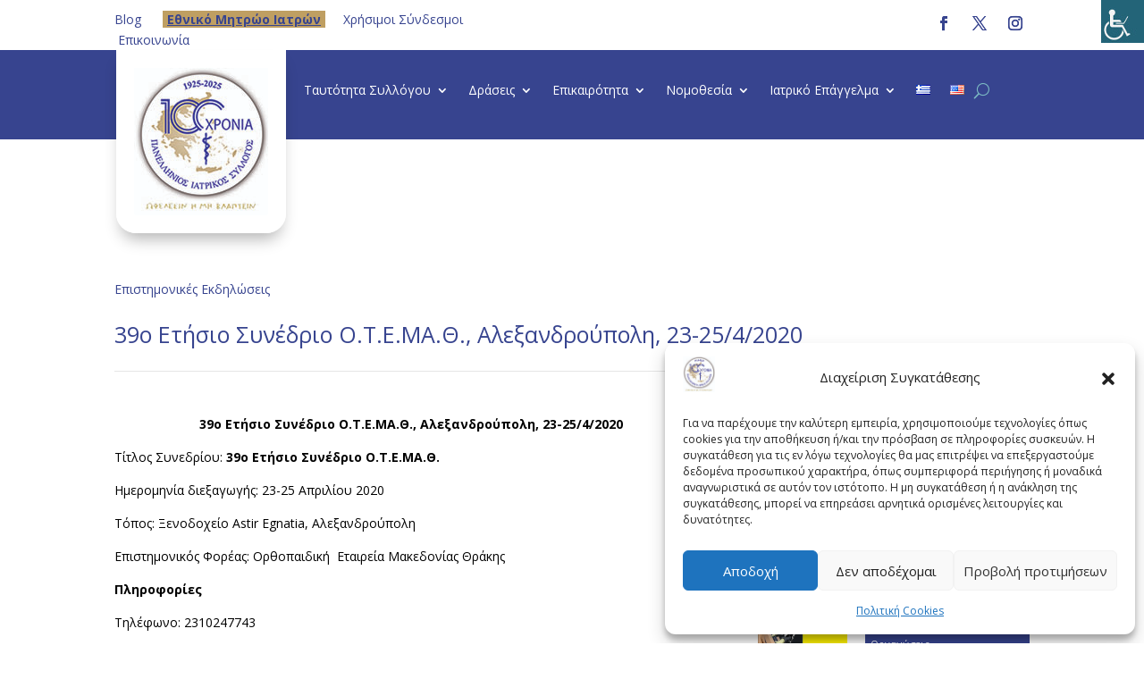

--- FILE ---
content_type: text/html; charset=utf-8
request_url: https://www.google.com/recaptcha/api2/anchor?ar=1&k=6Leub7cqAAAAAI9P7mYMP8Gz4eiBrZYQ3djSCtmN&co=aHR0cHM6Ly9waXMuZ3I6NDQz&hl=el&v=PoyoqOPhxBO7pBk68S4YbpHZ&size=invisible&anchor-ms=20000&execute-ms=30000&cb=7g1m68s5uom4
body_size: 48870
content:
<!DOCTYPE HTML><html dir="ltr" lang="el"><head><meta http-equiv="Content-Type" content="text/html; charset=UTF-8">
<meta http-equiv="X-UA-Compatible" content="IE=edge">
<title>reCAPTCHA</title>
<style type="text/css">
/* cyrillic-ext */
@font-face {
  font-family: 'Roboto';
  font-style: normal;
  font-weight: 400;
  font-stretch: 100%;
  src: url(//fonts.gstatic.com/s/roboto/v48/KFO7CnqEu92Fr1ME7kSn66aGLdTylUAMa3GUBHMdazTgWw.woff2) format('woff2');
  unicode-range: U+0460-052F, U+1C80-1C8A, U+20B4, U+2DE0-2DFF, U+A640-A69F, U+FE2E-FE2F;
}
/* cyrillic */
@font-face {
  font-family: 'Roboto';
  font-style: normal;
  font-weight: 400;
  font-stretch: 100%;
  src: url(//fonts.gstatic.com/s/roboto/v48/KFO7CnqEu92Fr1ME7kSn66aGLdTylUAMa3iUBHMdazTgWw.woff2) format('woff2');
  unicode-range: U+0301, U+0400-045F, U+0490-0491, U+04B0-04B1, U+2116;
}
/* greek-ext */
@font-face {
  font-family: 'Roboto';
  font-style: normal;
  font-weight: 400;
  font-stretch: 100%;
  src: url(//fonts.gstatic.com/s/roboto/v48/KFO7CnqEu92Fr1ME7kSn66aGLdTylUAMa3CUBHMdazTgWw.woff2) format('woff2');
  unicode-range: U+1F00-1FFF;
}
/* greek */
@font-face {
  font-family: 'Roboto';
  font-style: normal;
  font-weight: 400;
  font-stretch: 100%;
  src: url(//fonts.gstatic.com/s/roboto/v48/KFO7CnqEu92Fr1ME7kSn66aGLdTylUAMa3-UBHMdazTgWw.woff2) format('woff2');
  unicode-range: U+0370-0377, U+037A-037F, U+0384-038A, U+038C, U+038E-03A1, U+03A3-03FF;
}
/* math */
@font-face {
  font-family: 'Roboto';
  font-style: normal;
  font-weight: 400;
  font-stretch: 100%;
  src: url(//fonts.gstatic.com/s/roboto/v48/KFO7CnqEu92Fr1ME7kSn66aGLdTylUAMawCUBHMdazTgWw.woff2) format('woff2');
  unicode-range: U+0302-0303, U+0305, U+0307-0308, U+0310, U+0312, U+0315, U+031A, U+0326-0327, U+032C, U+032F-0330, U+0332-0333, U+0338, U+033A, U+0346, U+034D, U+0391-03A1, U+03A3-03A9, U+03B1-03C9, U+03D1, U+03D5-03D6, U+03F0-03F1, U+03F4-03F5, U+2016-2017, U+2034-2038, U+203C, U+2040, U+2043, U+2047, U+2050, U+2057, U+205F, U+2070-2071, U+2074-208E, U+2090-209C, U+20D0-20DC, U+20E1, U+20E5-20EF, U+2100-2112, U+2114-2115, U+2117-2121, U+2123-214F, U+2190, U+2192, U+2194-21AE, U+21B0-21E5, U+21F1-21F2, U+21F4-2211, U+2213-2214, U+2216-22FF, U+2308-230B, U+2310, U+2319, U+231C-2321, U+2336-237A, U+237C, U+2395, U+239B-23B7, U+23D0, U+23DC-23E1, U+2474-2475, U+25AF, U+25B3, U+25B7, U+25BD, U+25C1, U+25CA, U+25CC, U+25FB, U+266D-266F, U+27C0-27FF, U+2900-2AFF, U+2B0E-2B11, U+2B30-2B4C, U+2BFE, U+3030, U+FF5B, U+FF5D, U+1D400-1D7FF, U+1EE00-1EEFF;
}
/* symbols */
@font-face {
  font-family: 'Roboto';
  font-style: normal;
  font-weight: 400;
  font-stretch: 100%;
  src: url(//fonts.gstatic.com/s/roboto/v48/KFO7CnqEu92Fr1ME7kSn66aGLdTylUAMaxKUBHMdazTgWw.woff2) format('woff2');
  unicode-range: U+0001-000C, U+000E-001F, U+007F-009F, U+20DD-20E0, U+20E2-20E4, U+2150-218F, U+2190, U+2192, U+2194-2199, U+21AF, U+21E6-21F0, U+21F3, U+2218-2219, U+2299, U+22C4-22C6, U+2300-243F, U+2440-244A, U+2460-24FF, U+25A0-27BF, U+2800-28FF, U+2921-2922, U+2981, U+29BF, U+29EB, U+2B00-2BFF, U+4DC0-4DFF, U+FFF9-FFFB, U+10140-1018E, U+10190-1019C, U+101A0, U+101D0-101FD, U+102E0-102FB, U+10E60-10E7E, U+1D2C0-1D2D3, U+1D2E0-1D37F, U+1F000-1F0FF, U+1F100-1F1AD, U+1F1E6-1F1FF, U+1F30D-1F30F, U+1F315, U+1F31C, U+1F31E, U+1F320-1F32C, U+1F336, U+1F378, U+1F37D, U+1F382, U+1F393-1F39F, U+1F3A7-1F3A8, U+1F3AC-1F3AF, U+1F3C2, U+1F3C4-1F3C6, U+1F3CA-1F3CE, U+1F3D4-1F3E0, U+1F3ED, U+1F3F1-1F3F3, U+1F3F5-1F3F7, U+1F408, U+1F415, U+1F41F, U+1F426, U+1F43F, U+1F441-1F442, U+1F444, U+1F446-1F449, U+1F44C-1F44E, U+1F453, U+1F46A, U+1F47D, U+1F4A3, U+1F4B0, U+1F4B3, U+1F4B9, U+1F4BB, U+1F4BF, U+1F4C8-1F4CB, U+1F4D6, U+1F4DA, U+1F4DF, U+1F4E3-1F4E6, U+1F4EA-1F4ED, U+1F4F7, U+1F4F9-1F4FB, U+1F4FD-1F4FE, U+1F503, U+1F507-1F50B, U+1F50D, U+1F512-1F513, U+1F53E-1F54A, U+1F54F-1F5FA, U+1F610, U+1F650-1F67F, U+1F687, U+1F68D, U+1F691, U+1F694, U+1F698, U+1F6AD, U+1F6B2, U+1F6B9-1F6BA, U+1F6BC, U+1F6C6-1F6CF, U+1F6D3-1F6D7, U+1F6E0-1F6EA, U+1F6F0-1F6F3, U+1F6F7-1F6FC, U+1F700-1F7FF, U+1F800-1F80B, U+1F810-1F847, U+1F850-1F859, U+1F860-1F887, U+1F890-1F8AD, U+1F8B0-1F8BB, U+1F8C0-1F8C1, U+1F900-1F90B, U+1F93B, U+1F946, U+1F984, U+1F996, U+1F9E9, U+1FA00-1FA6F, U+1FA70-1FA7C, U+1FA80-1FA89, U+1FA8F-1FAC6, U+1FACE-1FADC, U+1FADF-1FAE9, U+1FAF0-1FAF8, U+1FB00-1FBFF;
}
/* vietnamese */
@font-face {
  font-family: 'Roboto';
  font-style: normal;
  font-weight: 400;
  font-stretch: 100%;
  src: url(//fonts.gstatic.com/s/roboto/v48/KFO7CnqEu92Fr1ME7kSn66aGLdTylUAMa3OUBHMdazTgWw.woff2) format('woff2');
  unicode-range: U+0102-0103, U+0110-0111, U+0128-0129, U+0168-0169, U+01A0-01A1, U+01AF-01B0, U+0300-0301, U+0303-0304, U+0308-0309, U+0323, U+0329, U+1EA0-1EF9, U+20AB;
}
/* latin-ext */
@font-face {
  font-family: 'Roboto';
  font-style: normal;
  font-weight: 400;
  font-stretch: 100%;
  src: url(//fonts.gstatic.com/s/roboto/v48/KFO7CnqEu92Fr1ME7kSn66aGLdTylUAMa3KUBHMdazTgWw.woff2) format('woff2');
  unicode-range: U+0100-02BA, U+02BD-02C5, U+02C7-02CC, U+02CE-02D7, U+02DD-02FF, U+0304, U+0308, U+0329, U+1D00-1DBF, U+1E00-1E9F, U+1EF2-1EFF, U+2020, U+20A0-20AB, U+20AD-20C0, U+2113, U+2C60-2C7F, U+A720-A7FF;
}
/* latin */
@font-face {
  font-family: 'Roboto';
  font-style: normal;
  font-weight: 400;
  font-stretch: 100%;
  src: url(//fonts.gstatic.com/s/roboto/v48/KFO7CnqEu92Fr1ME7kSn66aGLdTylUAMa3yUBHMdazQ.woff2) format('woff2');
  unicode-range: U+0000-00FF, U+0131, U+0152-0153, U+02BB-02BC, U+02C6, U+02DA, U+02DC, U+0304, U+0308, U+0329, U+2000-206F, U+20AC, U+2122, U+2191, U+2193, U+2212, U+2215, U+FEFF, U+FFFD;
}
/* cyrillic-ext */
@font-face {
  font-family: 'Roboto';
  font-style: normal;
  font-weight: 500;
  font-stretch: 100%;
  src: url(//fonts.gstatic.com/s/roboto/v48/KFO7CnqEu92Fr1ME7kSn66aGLdTylUAMa3GUBHMdazTgWw.woff2) format('woff2');
  unicode-range: U+0460-052F, U+1C80-1C8A, U+20B4, U+2DE0-2DFF, U+A640-A69F, U+FE2E-FE2F;
}
/* cyrillic */
@font-face {
  font-family: 'Roboto';
  font-style: normal;
  font-weight: 500;
  font-stretch: 100%;
  src: url(//fonts.gstatic.com/s/roboto/v48/KFO7CnqEu92Fr1ME7kSn66aGLdTylUAMa3iUBHMdazTgWw.woff2) format('woff2');
  unicode-range: U+0301, U+0400-045F, U+0490-0491, U+04B0-04B1, U+2116;
}
/* greek-ext */
@font-face {
  font-family: 'Roboto';
  font-style: normal;
  font-weight: 500;
  font-stretch: 100%;
  src: url(//fonts.gstatic.com/s/roboto/v48/KFO7CnqEu92Fr1ME7kSn66aGLdTylUAMa3CUBHMdazTgWw.woff2) format('woff2');
  unicode-range: U+1F00-1FFF;
}
/* greek */
@font-face {
  font-family: 'Roboto';
  font-style: normal;
  font-weight: 500;
  font-stretch: 100%;
  src: url(//fonts.gstatic.com/s/roboto/v48/KFO7CnqEu92Fr1ME7kSn66aGLdTylUAMa3-UBHMdazTgWw.woff2) format('woff2');
  unicode-range: U+0370-0377, U+037A-037F, U+0384-038A, U+038C, U+038E-03A1, U+03A3-03FF;
}
/* math */
@font-face {
  font-family: 'Roboto';
  font-style: normal;
  font-weight: 500;
  font-stretch: 100%;
  src: url(//fonts.gstatic.com/s/roboto/v48/KFO7CnqEu92Fr1ME7kSn66aGLdTylUAMawCUBHMdazTgWw.woff2) format('woff2');
  unicode-range: U+0302-0303, U+0305, U+0307-0308, U+0310, U+0312, U+0315, U+031A, U+0326-0327, U+032C, U+032F-0330, U+0332-0333, U+0338, U+033A, U+0346, U+034D, U+0391-03A1, U+03A3-03A9, U+03B1-03C9, U+03D1, U+03D5-03D6, U+03F0-03F1, U+03F4-03F5, U+2016-2017, U+2034-2038, U+203C, U+2040, U+2043, U+2047, U+2050, U+2057, U+205F, U+2070-2071, U+2074-208E, U+2090-209C, U+20D0-20DC, U+20E1, U+20E5-20EF, U+2100-2112, U+2114-2115, U+2117-2121, U+2123-214F, U+2190, U+2192, U+2194-21AE, U+21B0-21E5, U+21F1-21F2, U+21F4-2211, U+2213-2214, U+2216-22FF, U+2308-230B, U+2310, U+2319, U+231C-2321, U+2336-237A, U+237C, U+2395, U+239B-23B7, U+23D0, U+23DC-23E1, U+2474-2475, U+25AF, U+25B3, U+25B7, U+25BD, U+25C1, U+25CA, U+25CC, U+25FB, U+266D-266F, U+27C0-27FF, U+2900-2AFF, U+2B0E-2B11, U+2B30-2B4C, U+2BFE, U+3030, U+FF5B, U+FF5D, U+1D400-1D7FF, U+1EE00-1EEFF;
}
/* symbols */
@font-face {
  font-family: 'Roboto';
  font-style: normal;
  font-weight: 500;
  font-stretch: 100%;
  src: url(//fonts.gstatic.com/s/roboto/v48/KFO7CnqEu92Fr1ME7kSn66aGLdTylUAMaxKUBHMdazTgWw.woff2) format('woff2');
  unicode-range: U+0001-000C, U+000E-001F, U+007F-009F, U+20DD-20E0, U+20E2-20E4, U+2150-218F, U+2190, U+2192, U+2194-2199, U+21AF, U+21E6-21F0, U+21F3, U+2218-2219, U+2299, U+22C4-22C6, U+2300-243F, U+2440-244A, U+2460-24FF, U+25A0-27BF, U+2800-28FF, U+2921-2922, U+2981, U+29BF, U+29EB, U+2B00-2BFF, U+4DC0-4DFF, U+FFF9-FFFB, U+10140-1018E, U+10190-1019C, U+101A0, U+101D0-101FD, U+102E0-102FB, U+10E60-10E7E, U+1D2C0-1D2D3, U+1D2E0-1D37F, U+1F000-1F0FF, U+1F100-1F1AD, U+1F1E6-1F1FF, U+1F30D-1F30F, U+1F315, U+1F31C, U+1F31E, U+1F320-1F32C, U+1F336, U+1F378, U+1F37D, U+1F382, U+1F393-1F39F, U+1F3A7-1F3A8, U+1F3AC-1F3AF, U+1F3C2, U+1F3C4-1F3C6, U+1F3CA-1F3CE, U+1F3D4-1F3E0, U+1F3ED, U+1F3F1-1F3F3, U+1F3F5-1F3F7, U+1F408, U+1F415, U+1F41F, U+1F426, U+1F43F, U+1F441-1F442, U+1F444, U+1F446-1F449, U+1F44C-1F44E, U+1F453, U+1F46A, U+1F47D, U+1F4A3, U+1F4B0, U+1F4B3, U+1F4B9, U+1F4BB, U+1F4BF, U+1F4C8-1F4CB, U+1F4D6, U+1F4DA, U+1F4DF, U+1F4E3-1F4E6, U+1F4EA-1F4ED, U+1F4F7, U+1F4F9-1F4FB, U+1F4FD-1F4FE, U+1F503, U+1F507-1F50B, U+1F50D, U+1F512-1F513, U+1F53E-1F54A, U+1F54F-1F5FA, U+1F610, U+1F650-1F67F, U+1F687, U+1F68D, U+1F691, U+1F694, U+1F698, U+1F6AD, U+1F6B2, U+1F6B9-1F6BA, U+1F6BC, U+1F6C6-1F6CF, U+1F6D3-1F6D7, U+1F6E0-1F6EA, U+1F6F0-1F6F3, U+1F6F7-1F6FC, U+1F700-1F7FF, U+1F800-1F80B, U+1F810-1F847, U+1F850-1F859, U+1F860-1F887, U+1F890-1F8AD, U+1F8B0-1F8BB, U+1F8C0-1F8C1, U+1F900-1F90B, U+1F93B, U+1F946, U+1F984, U+1F996, U+1F9E9, U+1FA00-1FA6F, U+1FA70-1FA7C, U+1FA80-1FA89, U+1FA8F-1FAC6, U+1FACE-1FADC, U+1FADF-1FAE9, U+1FAF0-1FAF8, U+1FB00-1FBFF;
}
/* vietnamese */
@font-face {
  font-family: 'Roboto';
  font-style: normal;
  font-weight: 500;
  font-stretch: 100%;
  src: url(//fonts.gstatic.com/s/roboto/v48/KFO7CnqEu92Fr1ME7kSn66aGLdTylUAMa3OUBHMdazTgWw.woff2) format('woff2');
  unicode-range: U+0102-0103, U+0110-0111, U+0128-0129, U+0168-0169, U+01A0-01A1, U+01AF-01B0, U+0300-0301, U+0303-0304, U+0308-0309, U+0323, U+0329, U+1EA0-1EF9, U+20AB;
}
/* latin-ext */
@font-face {
  font-family: 'Roboto';
  font-style: normal;
  font-weight: 500;
  font-stretch: 100%;
  src: url(//fonts.gstatic.com/s/roboto/v48/KFO7CnqEu92Fr1ME7kSn66aGLdTylUAMa3KUBHMdazTgWw.woff2) format('woff2');
  unicode-range: U+0100-02BA, U+02BD-02C5, U+02C7-02CC, U+02CE-02D7, U+02DD-02FF, U+0304, U+0308, U+0329, U+1D00-1DBF, U+1E00-1E9F, U+1EF2-1EFF, U+2020, U+20A0-20AB, U+20AD-20C0, U+2113, U+2C60-2C7F, U+A720-A7FF;
}
/* latin */
@font-face {
  font-family: 'Roboto';
  font-style: normal;
  font-weight: 500;
  font-stretch: 100%;
  src: url(//fonts.gstatic.com/s/roboto/v48/KFO7CnqEu92Fr1ME7kSn66aGLdTylUAMa3yUBHMdazQ.woff2) format('woff2');
  unicode-range: U+0000-00FF, U+0131, U+0152-0153, U+02BB-02BC, U+02C6, U+02DA, U+02DC, U+0304, U+0308, U+0329, U+2000-206F, U+20AC, U+2122, U+2191, U+2193, U+2212, U+2215, U+FEFF, U+FFFD;
}
/* cyrillic-ext */
@font-face {
  font-family: 'Roboto';
  font-style: normal;
  font-weight: 900;
  font-stretch: 100%;
  src: url(//fonts.gstatic.com/s/roboto/v48/KFO7CnqEu92Fr1ME7kSn66aGLdTylUAMa3GUBHMdazTgWw.woff2) format('woff2');
  unicode-range: U+0460-052F, U+1C80-1C8A, U+20B4, U+2DE0-2DFF, U+A640-A69F, U+FE2E-FE2F;
}
/* cyrillic */
@font-face {
  font-family: 'Roboto';
  font-style: normal;
  font-weight: 900;
  font-stretch: 100%;
  src: url(//fonts.gstatic.com/s/roboto/v48/KFO7CnqEu92Fr1ME7kSn66aGLdTylUAMa3iUBHMdazTgWw.woff2) format('woff2');
  unicode-range: U+0301, U+0400-045F, U+0490-0491, U+04B0-04B1, U+2116;
}
/* greek-ext */
@font-face {
  font-family: 'Roboto';
  font-style: normal;
  font-weight: 900;
  font-stretch: 100%;
  src: url(//fonts.gstatic.com/s/roboto/v48/KFO7CnqEu92Fr1ME7kSn66aGLdTylUAMa3CUBHMdazTgWw.woff2) format('woff2');
  unicode-range: U+1F00-1FFF;
}
/* greek */
@font-face {
  font-family: 'Roboto';
  font-style: normal;
  font-weight: 900;
  font-stretch: 100%;
  src: url(//fonts.gstatic.com/s/roboto/v48/KFO7CnqEu92Fr1ME7kSn66aGLdTylUAMa3-UBHMdazTgWw.woff2) format('woff2');
  unicode-range: U+0370-0377, U+037A-037F, U+0384-038A, U+038C, U+038E-03A1, U+03A3-03FF;
}
/* math */
@font-face {
  font-family: 'Roboto';
  font-style: normal;
  font-weight: 900;
  font-stretch: 100%;
  src: url(//fonts.gstatic.com/s/roboto/v48/KFO7CnqEu92Fr1ME7kSn66aGLdTylUAMawCUBHMdazTgWw.woff2) format('woff2');
  unicode-range: U+0302-0303, U+0305, U+0307-0308, U+0310, U+0312, U+0315, U+031A, U+0326-0327, U+032C, U+032F-0330, U+0332-0333, U+0338, U+033A, U+0346, U+034D, U+0391-03A1, U+03A3-03A9, U+03B1-03C9, U+03D1, U+03D5-03D6, U+03F0-03F1, U+03F4-03F5, U+2016-2017, U+2034-2038, U+203C, U+2040, U+2043, U+2047, U+2050, U+2057, U+205F, U+2070-2071, U+2074-208E, U+2090-209C, U+20D0-20DC, U+20E1, U+20E5-20EF, U+2100-2112, U+2114-2115, U+2117-2121, U+2123-214F, U+2190, U+2192, U+2194-21AE, U+21B0-21E5, U+21F1-21F2, U+21F4-2211, U+2213-2214, U+2216-22FF, U+2308-230B, U+2310, U+2319, U+231C-2321, U+2336-237A, U+237C, U+2395, U+239B-23B7, U+23D0, U+23DC-23E1, U+2474-2475, U+25AF, U+25B3, U+25B7, U+25BD, U+25C1, U+25CA, U+25CC, U+25FB, U+266D-266F, U+27C0-27FF, U+2900-2AFF, U+2B0E-2B11, U+2B30-2B4C, U+2BFE, U+3030, U+FF5B, U+FF5D, U+1D400-1D7FF, U+1EE00-1EEFF;
}
/* symbols */
@font-face {
  font-family: 'Roboto';
  font-style: normal;
  font-weight: 900;
  font-stretch: 100%;
  src: url(//fonts.gstatic.com/s/roboto/v48/KFO7CnqEu92Fr1ME7kSn66aGLdTylUAMaxKUBHMdazTgWw.woff2) format('woff2');
  unicode-range: U+0001-000C, U+000E-001F, U+007F-009F, U+20DD-20E0, U+20E2-20E4, U+2150-218F, U+2190, U+2192, U+2194-2199, U+21AF, U+21E6-21F0, U+21F3, U+2218-2219, U+2299, U+22C4-22C6, U+2300-243F, U+2440-244A, U+2460-24FF, U+25A0-27BF, U+2800-28FF, U+2921-2922, U+2981, U+29BF, U+29EB, U+2B00-2BFF, U+4DC0-4DFF, U+FFF9-FFFB, U+10140-1018E, U+10190-1019C, U+101A0, U+101D0-101FD, U+102E0-102FB, U+10E60-10E7E, U+1D2C0-1D2D3, U+1D2E0-1D37F, U+1F000-1F0FF, U+1F100-1F1AD, U+1F1E6-1F1FF, U+1F30D-1F30F, U+1F315, U+1F31C, U+1F31E, U+1F320-1F32C, U+1F336, U+1F378, U+1F37D, U+1F382, U+1F393-1F39F, U+1F3A7-1F3A8, U+1F3AC-1F3AF, U+1F3C2, U+1F3C4-1F3C6, U+1F3CA-1F3CE, U+1F3D4-1F3E0, U+1F3ED, U+1F3F1-1F3F3, U+1F3F5-1F3F7, U+1F408, U+1F415, U+1F41F, U+1F426, U+1F43F, U+1F441-1F442, U+1F444, U+1F446-1F449, U+1F44C-1F44E, U+1F453, U+1F46A, U+1F47D, U+1F4A3, U+1F4B0, U+1F4B3, U+1F4B9, U+1F4BB, U+1F4BF, U+1F4C8-1F4CB, U+1F4D6, U+1F4DA, U+1F4DF, U+1F4E3-1F4E6, U+1F4EA-1F4ED, U+1F4F7, U+1F4F9-1F4FB, U+1F4FD-1F4FE, U+1F503, U+1F507-1F50B, U+1F50D, U+1F512-1F513, U+1F53E-1F54A, U+1F54F-1F5FA, U+1F610, U+1F650-1F67F, U+1F687, U+1F68D, U+1F691, U+1F694, U+1F698, U+1F6AD, U+1F6B2, U+1F6B9-1F6BA, U+1F6BC, U+1F6C6-1F6CF, U+1F6D3-1F6D7, U+1F6E0-1F6EA, U+1F6F0-1F6F3, U+1F6F7-1F6FC, U+1F700-1F7FF, U+1F800-1F80B, U+1F810-1F847, U+1F850-1F859, U+1F860-1F887, U+1F890-1F8AD, U+1F8B0-1F8BB, U+1F8C0-1F8C1, U+1F900-1F90B, U+1F93B, U+1F946, U+1F984, U+1F996, U+1F9E9, U+1FA00-1FA6F, U+1FA70-1FA7C, U+1FA80-1FA89, U+1FA8F-1FAC6, U+1FACE-1FADC, U+1FADF-1FAE9, U+1FAF0-1FAF8, U+1FB00-1FBFF;
}
/* vietnamese */
@font-face {
  font-family: 'Roboto';
  font-style: normal;
  font-weight: 900;
  font-stretch: 100%;
  src: url(//fonts.gstatic.com/s/roboto/v48/KFO7CnqEu92Fr1ME7kSn66aGLdTylUAMa3OUBHMdazTgWw.woff2) format('woff2');
  unicode-range: U+0102-0103, U+0110-0111, U+0128-0129, U+0168-0169, U+01A0-01A1, U+01AF-01B0, U+0300-0301, U+0303-0304, U+0308-0309, U+0323, U+0329, U+1EA0-1EF9, U+20AB;
}
/* latin-ext */
@font-face {
  font-family: 'Roboto';
  font-style: normal;
  font-weight: 900;
  font-stretch: 100%;
  src: url(//fonts.gstatic.com/s/roboto/v48/KFO7CnqEu92Fr1ME7kSn66aGLdTylUAMa3KUBHMdazTgWw.woff2) format('woff2');
  unicode-range: U+0100-02BA, U+02BD-02C5, U+02C7-02CC, U+02CE-02D7, U+02DD-02FF, U+0304, U+0308, U+0329, U+1D00-1DBF, U+1E00-1E9F, U+1EF2-1EFF, U+2020, U+20A0-20AB, U+20AD-20C0, U+2113, U+2C60-2C7F, U+A720-A7FF;
}
/* latin */
@font-face {
  font-family: 'Roboto';
  font-style: normal;
  font-weight: 900;
  font-stretch: 100%;
  src: url(//fonts.gstatic.com/s/roboto/v48/KFO7CnqEu92Fr1ME7kSn66aGLdTylUAMa3yUBHMdazQ.woff2) format('woff2');
  unicode-range: U+0000-00FF, U+0131, U+0152-0153, U+02BB-02BC, U+02C6, U+02DA, U+02DC, U+0304, U+0308, U+0329, U+2000-206F, U+20AC, U+2122, U+2191, U+2193, U+2212, U+2215, U+FEFF, U+FFFD;
}

</style>
<link rel="stylesheet" type="text/css" href="https://www.gstatic.com/recaptcha/releases/PoyoqOPhxBO7pBk68S4YbpHZ/styles__ltr.css">
<script nonce="rATYoYvAYylmVlZDDH1sww" type="text/javascript">window['__recaptcha_api'] = 'https://www.google.com/recaptcha/api2/';</script>
<script type="text/javascript" src="https://www.gstatic.com/recaptcha/releases/PoyoqOPhxBO7pBk68S4YbpHZ/recaptcha__el.js" nonce="rATYoYvAYylmVlZDDH1sww">
      
    </script></head>
<body><div id="rc-anchor-alert" class="rc-anchor-alert"></div>
<input type="hidden" id="recaptcha-token" value="[base64]">
<script type="text/javascript" nonce="rATYoYvAYylmVlZDDH1sww">
      recaptcha.anchor.Main.init("[\x22ainput\x22,[\x22bgdata\x22,\x22\x22,\[base64]/[base64]/[base64]/bmV3IHJbeF0oY1swXSk6RT09Mj9uZXcgclt4XShjWzBdLGNbMV0pOkU9PTM/bmV3IHJbeF0oY1swXSxjWzFdLGNbMl0pOkU9PTQ/[base64]/[base64]/[base64]/[base64]/[base64]/[base64]/[base64]/[base64]\x22,\[base64]\x22,\x22w6UoKcO5SjNCRMOhwrtTWsKxw4/Du1rCoMKKwpwkw4dSPcOQw4IYbH0CXQFRw64GYwfDo1Qbw5jDgMKzSGwLRsKtCcKbFBZbwojCp0x1aT1xEcK2wp3DrB4QwoZnw7RDIFTDhnTCo8KHPsKqworDg8OXwqbDm8ObOBPCpMKpQwvCg8Oxwqd/wrDDjsKzwqJuUsOjwrxOwqkkwozDkmEpw4xCXsOhwqYbIsOPw53ChcOGw5YOwozDiMOHbsKKw5tYwoDCuzMNA8Ohw5A4w5vCqGXCg2rDgSkcwpBrcXjCrE7DtQgywpbDnsOBYz5iw75LElnCl8Okw4TChxHDlwPDvD3CisOrwr9Bw4A4w6PCoE/Ct8KSdsK7w48OaHl0w78bwptqT1poY8Kcw4ptwrLDuiE0wrTCu27Cl1LCvGFHwovCusK0w73CkhMywoJIw6xhGMOTwr3Cg8OtworCocKseUMYwrPChMKcbTnDssObw5EDw5HDpsKEw4FvcFfDmMKABxHCqMK/wrBkeSxBw6NGHMODw4DCmcOuK0Q8wpwfZsO3woVjGSh6w5J5Z27DhsK5ayjDiHMkUMOvwqrCpsODw4PDuMO3w4Byw4nDgcKWwrhSw5/Dg8OHwp7CtcOVYgg3w6TCnsOhw4XDvTIPNDxuw4/DjcOcIG/DpEDDlMOoRULCmcODbMK/wp/Dp8Ofw7rCjMKJwo1Bw6c9wqdVw6jDpl3CsETDsnrDlcK9w4PDhyJRwrZNUMKtOsKcKMOkwoPCl8KqTcKgwqFGNW50BMKtL8OCw70/wqZPTcKBwqALSStCw55QWMK0wrkVw6HDtU9YWAPDtcOjwoXCo8OyDRrCmsOmwrIPwqErw5xOJ8O2MG9+PsOlQcKFPMO/BzzDoE4Vw6bDmX8lw6Z0wpMuw5XCiW8MGMOlwr/[base64]/C3nCksKtw7AJLG7DiCbCm8KVwofCmTQLwoXCgjnCjsOEw7EvwrQxw6nDtTkrIsKAw5zDungGP8OpMsKKDTvDhMKJYhrClMK4w4cewqorFzTCoMOEwocKQ8OEwooKQ8OoYcOGM8ONCQBMw7QxwrR5w77Do07DnDTClsOpwpLCisKVH8KEw4rCkj/CiMOjdcOycWofPX4/[base64]/DnMKawoFDwpDCvMOcworCoBHDsMK6w7bCjw8nwrnCsiDDtsKKRxoLLwXDucOqVB/DrcKDw6Qmw6LCq0Q3w4ppw7rCvCfChMOUw5rCs8OzHMODLcO8KcOBPMKjw6l8ZMOSw7zDvEFrS8O2McKcTMKJaMO0GDPCksKOwokSdiDCowvDucOqw6XCtBcDwpNhwpzDnSnCiiFGwprDisK4w4/Ds0BVw55HOsKUFMOsw4hVSMOPHW05w7nCuVPDisKOwoERLMKmIXUYwqU0wpE1KRfDkggYw7QXw4RTw6fCsVXDomFBw5jDjTESPkLCv112wobCrWTDijTDqMKAfWtYwo7Cmy/DhDnDmcKGw4/CksKGw7ZlwrJdGzTDqmVdw5nCisKVJsKlwoPCvMKhwpIgD8OcLsKgwrVIwpUrSgIfdCHDpsOww7/DhSvCpEjDkUjDsEIsRG8UXyTCu8K/dHQQw53ClsKQwo5THcOFwod7cQLCjGk3wo7CtcOvw6XDpHxceA3CnS59wqdQaMOxwo/Cg3bDssOewrVYwrI4wrE0w4sqwqrCocO1wqDCj8KfJsK4w48Sw5HCkiJdasO1L8OSw7TDkMKdw5rDmsKbOMOEw7bCpTERw6FDwo0OXQnDoAHDgRNbIW4lw5ZdIcOiPcKqwqhpDcKKbsOeZBwLw6/CrsKZw7zDlUzDujTDm3Baw6Z9wphRwqvCiCl/w4PCixwwIcKxwr1twonCgcOZw512wq4yI8Krb0TDm2VhP8KeDiYqwpjDvMK/YsOcEnchw7EFUMKSMsKBw4drw6XDtcODYDECw4sYwrrCrizCr8OjMsOJNDzCqcOdwrhKw69Hw4zCi3/Cn2QpwoUJN33DiGIIQ8OkwqjCrwsUw4nClMKAZU5zwrbCg8OQwpzCp8O0VgALwoonw53DtmERakjDhCfCgsKXwqPCkAUIBsOHPcKRwo3Ds2/DqUXCjcKzfQtBw7k/[base64]/w7DCosOhXy/[base64]/DgXZIwqBZwrXDt8OydsOawofCosKowp/CvW1xw5XDjsKLFinDosOow5l/IcK4FjEYOcKSQ8Ovw7/DtHA2HcOJa8Kqw7XCmwDDn8OJcsOQfzPCvsKMG8Kxw6M0dyAaS8KdHMOYw6XCoMKywrJuVsKOd8OGw5Zuw6DDh8ODKE3DlxsJwoV2FVAsw6TDigbClMOJJX5qwpQaS03CmMOSwoDDmsKowqzCt8K9wobDiwQqwr/CtUvCtMKDwqM4a1XDvcOCwrbCjcKewpZjwqTDgBQocGbDqxvCuA8jSH7DvgY4wo/DoS5XBcODI39OPMKrw5nDk8Ocw4bCnFstY8KMCsOyH8Ogw4czAcKcA8Kfwo7ChErCt8O+wqF0wrLCjzc8GFrChMKMwqJUQDo5w7xRwq4jSMKPwofChnQ/[base64]/Dg8KFJmrCiMONHcKTwqF0wpnChsKvP2LCmHsiw73ClnoDTsO6UG1nwpXCsMO6w5LCj8KKGn7Duw0DG8K6F8K0dcOww7ROPTTDsMOcw7LDmsO2wrjCusOSw6M/SMO/wobDj8OeJTjClcKHIsKMw6Akw4TCj8KiwoggAcOuQsKiwo8FwrbCusO7WXvDvMK7w4HDom9dw5ceT8KHwotLXWnDpsKlHVtlw6vDggVswoXCpWXCmzbClS/CliYpwpLDtcKaw4zCvMKYw6FzW8K1OMKObcK9ChLCtsKHEnlhwo7DuzlBwo5HCR8uBksUw4TCgMOiwqjDmsOpw7Ncw58pPgw9wok7Ri3Cq8KZw7HDusKRw77DqiLDs091w5DCncOWIcOmSQvCr1zDqhLCvsK5Q10/aGHDnV3DtsKRw4c3QCMrw53DvTlHTH/CllHCnywiUCTCqsKrScKtZiFOw4xBTcKow6YwTFQIa8ORw5LCq8KrAit6w4TDssO0GnIyCsK5KsOTYHrCtGoiwq/[base64]/CtMK+ACpkw7ECDWgxw7XCnGHCmGzClMOMw7MwGXPCk3Y1w6TClEDCo8OwX8KCZcO2cj7CmsKeW1zDr2sdT8KdUsOTw70Sw5lvCzBzw5U7wqwDEsKxTMK8wqM8ScOqw7/Cq8KLGyVmw7hlw7PDpgFTw7TDl8O3ThPDo8OFw5kmAcKuC8K9wpLCk8KPD8OISgJ/wr8eG8OnZcKfw7/DghlDwoJyGj1cwpPDrsKXJ8Ocwp0Hw4PDlMO9wprCjiBcMcK1HMO+OCzDnVjCscOWwqvDosK5w6/DicOoH2hBwrljRgREWMKjWCbCncOdf8KvTMKZw5jCm3bDmywiwpxmw6JpwrjDq0F8F8OMwozDpFdaw5h7GcKowpjCtMOkw6R1McKkfiZNwqHDgcK7eMKnbsKmZ8Kvwp8bwqTDkHQMw4R2Sjgdw5bCscOVwqzCmmR/bsODwqjDmcOje8OTM8OxXSYfw51Iw5TCrMKBw4rDmsOYG8O4wrtnwogPWcOVwofCiEltScOyPMKxwr9OBS/DgHnCt3XDrBPDi8Kdw6wjw6LDrcOMwq5OOD3CiRzDkyN3w6wZeUjCkHbCmcOmw746JAUKw6fCj8O0w7TCqsKRTRQKwpojwrlzORtHY8KEdhjDlsOqw7bCv8KJwpzDicO7woLCui/[base64]/[base64]/CpcKje8KywrXCkMOsEE/ClgPDvcKOwrDCrcKxb8O9DxXDq8KiwoXDuRnCm8OwbU7Cv8KXL1wLw7d2w4fDg2zDqmDDvsOvw4wgCwHDkEnDlsO+U8OSC8K2RMOnfnPCm3BUw4QBZsOCGEMhfAsZwqvCncKHTHTDgcO5w5bCjMOKXXplWDbDgcOnYMOZUSE3WVl+wpXDmxF0w7DCucO/[base64]/DqAtIwqrDo1pQw6MBccO6TcKZEQYWwotBfMOlwpDCv8KgLMKhP8KkwrV1MUTCmsKVB8KGUMKPB3UuwpJdw7UlWcOYwojCtMO/[base64]/[base64]/DtMKZYB7CosOjwrPCocK8wrvDncKuwpszw7jCkgHCh37CgXjDtcO7LinDjcK/H8O3TsO4NnpKw57Cn23DuhYIw4XCgsOhwrhePcK6KQNWAcKaw7cbwpXCv8OROMKnfjB7wo3Dv13DlQkuIiDCj8Odw49ywoNhwp/[base64]/PyZywrVTVUZOw64dw5NXXSrCksOww49Cwq0CTATCuMKDVRLDnjQ8wp7CvMO5SxfDqwgkwo/DncO6w7LDtMKuw4xRw5lbC0w5KMOgw5DDuxfClGUfdgXDn8OBecOywr7DrcKuw4LDosKpw7HCkAB1wqp0J8K9bsO0w5jCqmA2w6UNVcKwbcOqw7bDgMOywq1SIsKVwqElOsOkUi9Hw4DCgcOIwqPDugwxY0VKbsO1w5/DgBQBw44ddcK1woBuGMKHw4/Dk14Xwr8lwqRYwpAAwozDt1rCisKcXSfCpXjCqMOHOEvDv8OtZAzDvcO1XEETwo/[base64]/[base64]/[base64]/XcO4CSYRw4RzW8Kpw7hzw5LCnSFJwrDCi8K+woDDqsKBDMKHdjhhBSstawPCu8O5HWdQF8O/VEnCoMKIw6zDijBOwrvClsOwdSghwqhaEcKvesOfajPCgsOewopuDVvDqcOxPcKyw7ERwovCix/CuEDDtBsMw6w/[base64]/[base64]/DhwvCk8O6w4rDvi3DtcK4w4ZvGnjCqsKSMsKHSm1Jw7t0wobCsMKnw5HDscKAwqYXD8Odw7l5KsOuM0M4W0TDt2TDlQvDqcKLw7vCisK+wovCkwpALsODGQPDq8K0wpd5PWTDqWrDoXvDlsOMwpPDjMOZw7ZkOGPCqi7CuWh0EcKBwo/DgyvCgEzCsnxNOsOPwrYiC3wOF8Kcw4QTw4HClMOvwoZAwobDjHo+w6TCn0/[base64]/DhkDDhcKUTSPCk8KJWcOpU8KdXMKSOj7Ds8OswqcTwrnCgURHF3jCm8Klw5wDZcKccmXDnBLDtV0Lwp0+bnNVwpwYSsOkOWHCmyPCjMOow7dcwoYGw6DDuG/Dm8Kqw6ZpwrRsw7MRwo0JGT3Dg8KLwpMzPMK+R8K8w5lYXDBOHzI4K8KPw5UDw4PDuXQewrLDjls5WcK8OMK0TMKqVsKIw4ZTP8OHw4IswqHDoCtLwrYAJcKXwo0qAwFGwr4VP27CjkpjwpBjCcOxw6/[base64]/DucKhZ8KHw7BnVh3CuVliPF/DtsOSwr3DkGfDhlrDtRrCp8KpSEl2TMKvQCBqwqACwr3CpMODNsKTLcK8fiFRwpvCuHcSYcK5w5rCnsKcO8KWw4rDq8OERHYLLcOZBcOawpTCvHTDrcKecHbCksOSSz7CmMOgSjUow4RLwr4TwqXCkkrDv8Obw5EzJMO/F8OKAMOLQcOyWcOVZ8K/VMKLwqgQwoQ7wpcFwox0a8KWZQPCiMOBWig4HgYQXMKQa8KWRcOywrNaZTHCvEzCvADDqcOMw60nWijDrsO4wqDCoMOmw4/CkMOIw7l/VsKWPwxUwojCtMOqWyXCkFh3ScO2IzrDoMKfw5VHLcKHw758w4bDv8KvNCcyw5/CucKaOllow5fDuR/DlmzCssOYFsOHFzIfw7nDmzrDohLCuTwww71la8OewpvChQBLwpZlwowKG8O1wpknOiTDuGLDsMKCwpEcAsKSw5EHw41Xwr4nw5UPwqZyw6/Cu8KUB3vClX5lw5gYwqTCpXHDmUtgw5tvwqNdw5cMwofDvQ0zbcKqdcOCw6HCu8OIw7p+wrvDlcK2wonDmFdywqAKw4/[base64]/Ch8KzwozCkHMvcFbCgMOCLcKtwrJ5XCHCs8Oew6XCoD0PdUvDpMO5UMOewojCtS8dwoVCwoDClsOXWMOKw5zCv3LCnxIBw5DDok9LwqnCh8Osw6fCgcKkGcOrwpTCtRfCtErCrUdCw6/[base64]/CnFLCmhcrbmrCoUbCkhvDv8ObHyfCpsKZw6TDlFZNw6dnw7LCpBbCk8KiNsOIw6jCocOvwp3Dr1ZDw5rDjF5pw4LClMKDwoHCuGV8w6LDs3LCrcOoIsKlwobCplQhwqFlVE/CtcKkwoQpwpdhfWtQw6LDvEF4w7pYwprDrhcTA0s/w5Ehw4rCslM0wqpyw7XDlH7Do8OyLMOmw73DvsKHU8OMw48qXcO/[base64]/Cgw/DvwHCmcOLwpN1TsOeXVJDCsKeccKjQRFXe1nClDXDisKPw7jCiB0JwpcMUiMNwpcnw61nwo7Dmz/CtX1Iw7U4b1fCiMKJw4XCl8OfNnRZPsKmInF5woxkZMOMe8OrdMO7wqtnw5rCicKgw7Byw6ExYsKyw4jCnFnCtxF8w6vCucK7C8K3wqczUkPCjkLCtcKdOcKtFcK9DinChWYBScKtw4/CssOGwoBvw4nDpcKLNMOZLVZwBMKkSxxlXCDClMKew5QxwqXDthrCqMObUsKCw6QxdcKdw7PCiMKfZinDt0PCqcKkW8OPw43CpwzCoS04XsONJ8OLwpbDqiLDucKawofCrsKrw5sGHGbCpcOHATM/asKiwpE2w7s9wrfCslVGwph9wrjCiTEaWFclB1nCoMOiYMK4ehkgw5Ntc8OpwrY8UsKAwokww7DDoVIuZsOdO1x2OsOCTS7CrV7CmcKlRiLDkV4Kw6xWSiI9wpTDujXCtkMIT04Hwq7DiglDwr9Wwpx4w6pEIsK/w4XDhWTDqcO2w7XCsMOzwppoJ8ODwqsGw4QswrkvVsO2BMKvw4nDs8Kww53DhUfCvMOYw5zDv8Kgw48Yfjg1wpPDnBfDrcKCIUl8TMKufRF3w7HCmcOHw5bDjz9jwpAnwoEwwpnDpcO/FU8pw4TDqsOxWsOuw4ZAOR7CqMOuGikCw6xlH8Ovwr3DgSDCvGDCs8O9MkLDhsOEw6/Dg8OcZjbCmsOTw7koN1nCmsOlwqcNwoPCtHMgflvDggTChsO5TVnCh8K4JXBqHMOKcMK3JcO9w5Yew67CgWt/ecKhQMO6RcK8QsOsQ2nDt27Dv1vCgsKIGsO8EcKPw5ZZKMKkWcO/wpELwqIoWE9Ka8KYUjTCusOnwpnDr8KQw73CosOWFcKYcMOucMONJcOqwqRawpDCvjLCtyNVX3PCiMKifEfDugovVn/Cl3dYw5cwMMO8WxXCp3B/w6EpwqvCmibDocO7w5Vdw7QqwoAnUhzDisOlwpxvYEBkwr7CoWzCpMOgDcOOf8O6wpfCkRFiRQZmbmjCqFjDtB7DhHHCrXofaSM/SsK7WDXCmHPDkTHDh8KUw4PDiMKhD8KrwqMGMcKbBsOxw4LCl3/DkxNaOsK6wpAyOVYUalsKJ8OlQGXDp8OSw4Eyw5RLw6UfJynDpX/CjMOiwozCpFgew6zCsV14w4jCjxvDhywdMTvDssK4w6zCtcKxwr9ww6rCiyrCiMOjw5PCgW/CmBDCnsOrVTBdM8OmwqFyw7/DrXhOw6x0wrRZAMOAw7doS33CnMKaw6k6wqUcQMKcCMKXw5EWwqA6w6oFw7TCvinDm8O3Y0jCuicPw7LDsMO/w5JPVTTDgsKqwrhCwoxwHT/ClWYpw7DCvXBdwqscw5/[base64]/bcKvFTE3PBV3wqDCtcOGEcO/w41HICjCu2XCgMK1Sygmwq8ANMO0FxPDh8KgdykbwpTDgMKROH0uNMKzwr8INhBkHMKwf1jCkVjDlXBWAUfDvAkRw4FvwoMPMwIicHnDtcKhwoxnacOGJihvCMKCe35jwqgFw4nCik0CBk7ClRDDosK+PMKrwrHCjlFGXMOvwrR6S8KFAwbDm1sTPlsDJ1/CnsOow5rDt8KMwp/DpcOSBcOEXFJFw7nCnm5Dwqc+XsK3WHDCg8KwworCu8OSworDnMO+McKZL8O9w4HChQXCicK0w4wDS2RswqjDgMOzbsO5HcKJOMKfwrokNGI1QFF4dRnDnlTDmQjCl8KFwoHDlG/Ch8OmH8KAQ8OrbD4ewroPQ1o/wolWwpnCnMOhw4ksSAHDssKjwpXDj03DtcOVw7kSYsOQw5hlIcOqOmLCqyUZwp1ZFh/CpX/Cn1nClcORN8OYKXDDnMOJworDvHBZw67ClcOQwrXCuMOZfcOwFHF5SMKuw4hDWmrCkXTDjGzDq8OIIWUUwq9JdC9vcsKcwqvCjcKpYGvCkiwPHCEFZETDp1NMHGfDqRLDmEtiAG/[base64]/CocKrFMKIw5M1w77CsMO0w6FcMsOTE8K/[base64]/[base64]/CsgHDiVvClsKSwoF6w5DDn8OPcsOJUMKmwq0pwoYQMxjDqsOAw6LCrcK1FjnCusKEwqzCtzEvw4dGw7Muw5AMFmp/wpjDnsKfan89w7tjKARaGsOQcMO5wrVLV3HCuMK/Xz7ClzsaA8OfemLCssOjHMK6CD57cBbDscK6WGFDw7rCpBXClMO/fA7DrcKfF11kw5R9wqgZw68ow5ZnWMOccUHDmcKAB8OMMTRewpLDmwLCt8Ojw5dqw6QEesO3w5tvw7lLwr/DusOsw7INEXtTwq3DjsKzIsKkchDCrz5LwrvCoMKcw68aLDZ2w4PCucO/[base64]/DscORNcKnJ1kjX8OVD8KFOSbDq0bCtUkOQ8K+w6XDmsKgwr7DiV/[base64]/QsKNw4d6w6hGwqzDoB9Fw5DCqH49wo7CtzIbKSQaVRpWTDQVw78eccKfGsKpFzLDol3Cg8Kowq0OUBHDhF1rwp3Cj8KhwrvDq8Kmw7HDtsOZw7Uvw7/ChQ7CgcK0aMKawoEpw7B7w6JMLsOXTwvDlUpvw6TCgcOESlHCiylFwqAjM8OVw4jCmWfCgcKAZATDn8K2c1bDncOjHgbCmzHDjXwiKcKiwrIlw6PDpGrCo8KpwoDCosKeL8OpwrNrw4XDgMO5wptEw5LDtcKsT8OowowRHcOEXgdcw5fCn8K/[base64]/DlMO/B8OdwqrDr27CsBPCp8OqwrATwqLDoVHCi8OMcsOAHFrDisO9U8K2K8K9woMCwqUxw7gGOznCuFTCnnXDiMOUVBxJTDvDqzYEwqd9UyLCusOmUwY3asKCw4xiwqjCpX/[base64]/wofCszEBw7QFBWLChnzDqcKGwrk9AB88KUbDv3HCmynCvsKZUMKNwpjCoAUCwqTDlMKOX8OKSMO8woJsS8OQD0hYEMOmwqAeIhtoWMOPw7sGP11lw4XDpHEow4zDmMKkNsOzEGbCpX0gXn/Dix56I8OhYcKjJ8Ogw4nDscKCBh8ecsO/[base64]/CmEDDuFfCocO4w5rDjDA6TcO7wq0wVsKWcRLChVDCnsKKwqZ6w67Do3nCv8KcW0wGw57DsMOZYMOTOMOGwoHDiW/[base64]/CksKyw55JBcO6ICLDmsKkw54Rw5V4bQnDt8OQGhF0BwbDsCzCuwARw5kSwrRGOsOQwplbfsOSw6QfccOaw6oXJEooPAx+wpfCiQ0MK2vCiX0SXsKKSw03JkUNZB9hZsORw7PCj8K/w4ZTw5UFa8KdG8OYwqJewr3DnMOFMQwMLybDhMOmw5x/Q8OmwpjCpmJQw4LDhj/CicKQCcKOw5F/AFcWDSRcw4pvegnDlcOTJ8OwKcKZRMKwwqjDicODXm5/LA/CiMOsR1zCvl/DpBBHw6NLAMOIwoBYw53Cvltvw6DCucORwoNyBMK5wqXCtlDDpcKrw5hLBRcXwqLCocO6wrjCkhJzTSM2B2vDuMKUwpHDu8O0wpELwqEOw4jDhcKaw5leQxzCl3nDqDN0TX/CpsKDMMKsSFVVw6/CnVFnU3fCiMKUwqlFRMO3NVd3E3ATwrp6wqDDuMKVw4/DrkMRw5DCssKRw4/DsCF0GCdZw6jDuysCwrweS8K4RsKyASt1w6TDosOGXl1DQQfDo8OwYxXCrMOmSzAsUQE1w5F/LnPDk8KHWcKcwr9Zwq7Ds8KlR33Du3ojKHAMBMKlwr/DokTCncKSw7E9ahYzwpFYXcKIdsKuw5ZEZglMZsKPwoENJ1hYEw7DphfDkcOtHsO9w7AKw5xXV8Otw6VsLsOXwqQqHS/DtcKdRcOSw63DhMObwrDComjDscOtwpVYXMO9fMOwOwbCoDXCgsOANHTDg8KIE8KXHGDDrsOmIT8Tw6XDj8K3BsOFJGTCmgXDksK5wpDDn1YIQHM8wpUZwosyw47Cn3nDpMK2wp/DtQEAIwQSw5UmUg8eWAnCmsOZGMKnP1dDGSTDkMKvGFjDocK/WVjDqMO0N8OzwpAbwphZckrCosORwrvCpsKKwrrCv8Oow4rCisO7w5/[base64]/[base64]/CllQ8AcKoN8ONRBPDo1BwdsK5wr0hUsOHwrh9RsKTwrrCiEwvQk51PgUbBcKuw4HDjMKfdsKYw7lIw73CohrDnQJdw4zDkFjCn8OFwp1Zwr/CiVTCpmE8wqwYw6rCr3YlwpZ4w7XCi0XDrjB3Pz1DcyoqwoXCo8Owc8KzfGFSVcKiwo/CvMOww4HCiMKFwpIfKwbDtR8MwoMOZcO9w4LDmWLCmcOkw6EWw4XDksKIeCbDpsKhw6fDvzogVlbDl8O4wrxDW3teRsKPw5XCiMKSPkcfwonDqsOfw4bCvsKJwpQRH8KobsOsw41Pw7nCvWYsaRp/RsOAenvDrMOwUmYvwrDCtMKmwo0MBwfDsRXCmcOBecO9cQ3DjBx6w55zFzvDs8KJVcOXNR92ZsOGAzNZwocaw6LCscOTZRPCoVFnw6vDq8ONwqQDwqzDvsOBwofDiEbDsStHwoHCicODwq8SL2Z8w51Ow4Q+w73CoH5mdkDCtT/Dly5AEAItCcO/aH8Twq9ufxtTYCPDtnsCwojChMK9w6skXSDDm1A4wo03w4HCvQk2XMK4RRNkwqlYOcO7wpY8w4vCi0cLwoDDmcOIFkDDqx/DrD0xwqwfUcOZw4IjwoHDosO4w6DCjWdBQ8K8DsO4PQfCjC/DkcKFwrg5EsOWw4EKZsOUw7NFwqB+A8KeGGTDl1DClcKhPCYuw5YqRB/ClhhSwq7CuMOgZMONaMOcIcK0w4zCuMOrwr1hw4FtYxPDmVBeY2ZQw59ZV8OkwqcWwq/DkjE5PcO3IzlpZsOzwrTCsj56wptqBXfDp3fCggjDqjXDp8K/LcOmwp0NC2NMw5oqwqtiwrBvWFzCm8OeWDzDrD5CVMKnw6fCvSJRYFnDogvCjMKkwqknwosiLgJXfMKQwoN9wqZ1w70uKh0LQ8KywohIw67DncKNGcOXf0Z+V8O+eDlycRbDocO/[base64]/wqlEw7zCqS3DnSfCvFR4w6Qlwo8lw7djQMK7cEDDiEbCisKXwpFPN1Z3wrrDsiUrRsOwSMKPDsOOE1kHL8KreBFSwr8nwrBzaMKYwr3ClMKXRsOjw4zDsWppB1bCn2zDp8O/YknDpMORWBMiB8OtwoEfH0bDhF3CpjvDh8KyB33CrcOjw7kkDSgCLkfDpyzDjsO8FGxEwqtKBjbCvsKfw5AZwogjVcKawogkwqjCisK1w6EQNwZhWhTDgMO/EBPCjMOww7rCpcKCwowOI8OULmFddCjDqMOVwql3LHPCosKbwoVVYTtGwrEvCGbDpw3Ctmccw4rDrE/CtsKPBcK0wo5uw41IcmMDGCskw47DrDlfw77CowPClwh6RDTChMOjbkLCp8OUR8Ogw4IbwqzCt1JOwoY0w7Bew4bCiMOXL0PClcK7wrXChGjDh8KMwo3Ck8KgVsKQwqTCtjZmHMOyw7pFR2g/wozDpTvDmSdaL1zCmkrDoWZ6bcKYFS5hwogJw6oOwqXCmV3CiQrCq8O0O3BkT8OOQwHDjC4UKmhtwprDoMOrcw9AfMKPesKTw4cWw6nDuMKAw5pPBysKA3FwDMOSMcKwWMOcHB/DllLDh3LCs39mBjQEwrp9GkrDsUAcHsKuwogWdMKKw6FLwpNEw7XCisKlwp7DpDnCjWfCrzAxw4I2wrrCs8Oqw53DoT9cwpjDo2vCqMKHw6Biw67CkGTCjj1QW20CHCnCjcK0wrRLw7vDrg3DusOawpsXw5XDiMKxa8KEJ8OVPBbCqTYMw4fCrcOZwo/DpcO6MsOYI2U/wrVmF27Di8Opw7VMw5zDhTPDklTCjcKTWsOMw5odw7xoQWnCjmnCnipKcQDCgkLDhcKFFRrDn19yw6DCtsOhw4PCsE1Jw6NjDmrDhQV0w57CicOjWsOvfwUNHQPClHvCrcO7wovDl8O1wo/DmMOwwo0rwrDCmMKjeThlw49EwrPCtC/[base64]/DoX0zHE4bw68UNsONJcKfwp5Yw6c1wrzDscObw6IOw6DDklkmw78VTMKdPjvDlzx/w6dewppuShjDgzw4wqoIU8OkwpcLOsO4wq8Dw51pdMOGcSoYD8KzMcKKQ34Aw4B+YXvDs8O3JcKWw6bCsiDDk2fCk8Oqw5PDgnpEd8O9w5HChMOJdcOWwotFwoPCssO5fsKIAsO/w5HDlsObFGczwp8WB8KNG8OMw7fDusO5Pj51DsKobsOpw6smw6XDrMOmOMKIKcKrBmzCjcOow6lqMcKeNQE+CMOgw4gLwq0QM8K+Y8Ocwr0AwrY+w4DCj8OoZQ/DpMOQwpspbRLDmMO0L8OoS1TDtFLCrMOxMms9PMO7PcKMWmkxYMOeUsOUEcKYdMO/FxRCWnMuSsOMXwYSRgHDvVRIw5xrTiFjfsOyB03DrUhDw5Jew5ZmdFpHw4HCgMKuTnJYwpBTw4lFw5TDpSPCvE7Cq8OfUizDhHzChcK4fMKHw6I+I8O2LQ3Ch8KYw4/ChhjDkWfDr0wowojCrQHDtsO5acO5QhlaQm/ClsOXw7lDw6hGwoxqw6jDq8OxLcKRccKCwopKdA1VCMOTZ0kcwoUuD0g/wqcZw7JrVhxECgoMwrDDuT3Dsm3DpMOYw6xgw6PChibDqMOIZ1vDl2V/wr3ChDtJbRHCmQoNw4DDk1swwqfCp8O0w5fDlxDCvnbCq1ZHfCAxw7/CkxQlwo7Cp8KwwozDmV8Awp1aMAfDkmdawqLDt8OqcTzCkcOgQSjCgBzDrcOxw7vCp8KowpHDvsOFCT/CrcKGBwEHCMKLwqzDvh4cXHoQN8KQD8KidVrCiGbCm8O8VzzChMKBGMOUW8KCwpFMB8OHZsOvURFXDMO9wpRaX1LDvMO9UsOnCsO1SkrCh8OWw57CtsOjMmTDrXxmw6ASw4fDucKuw7lXwp5pw4fDk8OKwqc3w4Y/w4gZw4rCvsKbw5HDrTfClsK9A2DDpW7CkjHDiAXDgcOtOMOnN8OMw6/[base64]/CgsKjwqg9wpnCgFHDoMOXTsKXAnwWKGXDqMOsw5nDqMKhwobCrT7ChEU7wqwyacKWwqXDogrCiMKQVcKEWBnDksOcZhlVwr/DqcKfd03Cnxdgwq7Dk1x8LG5gOGFmwrRPVBxkw5/CsyRPWWPDrBDChsOmwrkow5bCisO0BcO+wrAPwq/[base64]/[base64]/DvxMMD8OyFxPCo31+NcKbCCs4CMOfN8KeUw/CjAXDksOuYkNew4d/[base64]/Cl37CqsKfwq18asO6WWkvwoLCtsOww7Eew7bDl8KkCsKwNCYMwoJlPC5Gwro3w6fCmz/ClXDCrcK6wonCocKBUArCn8KHCU9iw57CiAAVwoobSA56w6jDncKUw5nDk8K7IcKHwrDCiMKkbcOtZcKzL8OJwpd/QMK6FMOMFsO4WTzCq3LCtjXCuMKNI0TCrcKzQgzDhcOjKcOQesOFGsKhwq/Dqh7DjsOXwqMNOMKxcsOYOUQ9ecO6w7rCrcK/w6E8wqbDtz/[base64]/CvTrCgsOHwpLDpn5XWMOJwoFcw4sTwrRIQ0HDt1tbdCfCmsOzwqXDt2dew7tfw5AEw7bCjsO5K8OKJ2HDp8Kpw4LCjsKseMKGeQDClhtWacO0NF5ZwpnDnlTDjsOxwqtKEjQXw4wuw4zCmsOZwr/Dk8Oww5MpPMKBw7lFwpTDicKhOcKOwpQrUH7CkBTCjcOHwqPDmC4OwpJMecOLw7/DpMKwVcKSwpdvwpLCqFMjCDQQO3ZkY33CkMOuwp5nT1DCrsODEwDCumwVw7LDoMK/w53Cl8K+VkFkAiEpKHsJN03DgsOFfQwlwqnCginDrMOuSnYIw6xUwo5nwpfDssKIwp16PEJMWsKEYTcHw7s9UcK/[base64]/w6c6wqbCgAgCwq5uw6XCmMOmGxjCvx8ROMOdw5Few5cUw7rCi1fDpMKJw6QxAB5ywpgtw7Z/[base64]/Dt291wqo2SSlvKXQHS8KHYENnw7A9w5rDsj53aVfCqwbDiMOmcnw5wpNpwqJbbMO2K0Ehw6zDhcK7wr0Xw7/CjyLDkMOpcklmfytIw58YUsKkw4HDsQQ4w6bCkzwVJB7CgsKiw6LCssONw5sLwoXDunRaw4LCosKfDcOlwrFOwpXDrnPCusOQFngyKMKLwoVLeGkPwpMZP0NDNcOsGMK2w4fDlcOMVxofIWove8Kfw5JLw7BnOj3Djw8ow6LDuFIXwqA3w7/[base64]/WsOTw4bDrcKCwrvDoyB9A8KVBn7ClW9PDS0lwoh4b2kMdcK8aHwWFHwTdXtEFVgTD8KvFBBawq/Cv0vDqsK9wq0Fw7LDohvDqX1pc8Kpw57ChmI+D8K5bXPCsMOHwronwpLComQMwq3Ct8Oww7fDvcODDcKswojDmmBhG8OGwo9qwrwtwppPM1gSOUQtNMKEwq/[base64]/Dn8KNEMOjC8ORVihZHsKZw5fCghldwp7Dnnduw75iw43CsAkVM8OaJsK2ZsKUOcKRw6QtMcOwPDzDmcOkPMKXw70nXh7Ci8KWw7bCvy/Cq1ciTFlKQEk0wpnDjUDDly7CqcKhFUrCsyLDrVbClzbCqMKKwqIUw5o/d2Aow7PCnF8cw6/Dh8O+wrrDonIrw7jDt14ycmlUw6xEfMKowq/CjEjDgkbDssO6w6xEwqZBRMOiw5rCjyIcw45yCHwowqpqDAA8Zl1UwpxsFsKwPMKHIVtbQ8OpQjPCsSjCnnLCjcKowo7Cr8K5wrx/wpkyT8OJesOaJgcXwrJDwr13ByrDjsOcBFRXw47DknvCmDDCll7CkjDCpMO0w5F/[base64]/DjcOLFsOVBMO0GHI+w4IfQsK2KMOxNsKXw5bDtjXCpsK5w7Y0P8OAZFvDlG5+wrc0EcOEHSNfasOrwqZ/bEPCgUrDjWLDrS3CtWldwoYwwp/[base64]/asK9w4xKwqnDj0UYwrDCl8OfdsO8WMK2wrHCtsKdOcKxwqhlw4zCt8KKRxozwpjCvDBVw6xfO2pswrzDuCvDpGTCvcOWeDfCk8O4dllPVCRowoEtKAIwdcO/QHxVEHoWAjxCE8O2HMOxL8KCEMKSwpwtB8OuCcO9dl3DqcOwBBDCsy/Dh8O2XcO1Tnl2YsKlKizClcOFeMOVw5ZxJMONblrCkFoMWsK5wpLDlnvDo8KOMHM8VB/Cqwlxw6pCZcKww4zCoWp2w4BHw6XDqx/DqXTDo1zCtcKdwqUIEcKdMsKFwrxYw43DqTHDqMKyw5XCqMO5JsODAcO3IR1qw6HCsBnDnQrDgXojw5hzw4fDjMOXw71dTMKRG8Oowr3DuMKReMKswonCgVrCqQLClzzChxBDw7R1QsKlw7ZIXlEXwpvDqXlhRmPDmi/CqsOncE1uw5XCgS7DgW4Rw75ewpXCscOnwqFoU8KSDsK5VMO6w4g2wqTCtD0LGMKHCcKAw7DClsK1wr/DqcKwdsK2w6HCgsOIw77Cs8K2w6cEwoZ/QD4pPsKlw63DoMOyH0Z3El5Hw68jHgvCusOZI8OCw6rCpsO0wqPDksOdHsOvLzXDpsKVGMOvVCvDh8KTwp9KwpzDnMOSw43DpBHCiVHDtMKVRxDDtF3Dj0l0wo/[base64]/CncKxw5R0w5R1w6trwrrCjsOsw5rChmBLTQMoEUYaw4fDhsOdwpjDk8K/w4PDlEXClBQ3YghKBMKIAVfDtC8Bw4PCncKYb8OjwoZeOcKhwo7CqsKvwqYOw73Dg8Ovw4LDncK9csKJTnLCr8K/w4vCpxfDoTHDqMKfwr7Dvx5twqVvw70cwrrCkMOUZgdEcDHDgsKKDgPChcKfw4nDn08Sw7nDtF3DicKGwq3CmUjCuBo1B0YRwonDrkfCtmVCTMOQwoYhOw/DtQ84acK3w4PDtGF7woPDt8O+dSPDl0LDmcKUQcOWQ2fDpMOpDS4mYE8ZfkREwonDqiLCoDFXwq/[base64]/Cjk/CicKEwpzCucOLw4cbM8O/w4nCrgDCjgTCjXfDtX89wr1twrHDlznDkEEIE8KvRMKUwoNgw79zKCbCtlJKwppXRcKCGBBKw4kmwrNyw5RwwqvDicOKw63CtMKrwoojw40tw4XDjMKuQRHCt8OfasOuwrVSa8KdVBpqw7FUw5vCksKtACRdwoMxw7DCi0lRw55WGSxZEsKoCA/CgcK9wqDDqmrCnx8haWYgPMK+ZMO9wrXDuQR3bkHCmMKhEsKrcB1vLSNfw67Dgk4xSXwjw4DDsMOywoNbwr7Dpl8/Qwkjw5jDlw1FwprDmMOPw4wGw4EyDGXCrsOuW8Ozw7k+BMKyw4VKRTDDv8ONb8OBGsO0IinDgHTChBvCsn7DpcO/WcK6D8O+JmfDlwbCuATDhcOIwrXCvsK9w79DTsO7w64aPgnDggrDhG3CjAvDslA8LkDDi8OUwpLDk8K1wr3DhGVwci/Chk0mDMOiw5rCj8OwwpnDuVjCjEo7d2IwBUs0dHPDiG/CvcKnwpTDlcKWMsOMw6vDuMO5fj7CjGDDty3Di8OeKMKYwozCusK9w7fDgMKgADVowp1XwobDugl5wr3CmMKEw6YQw5pnwoPCicKSfy/[base64]/DhMOic8O4w4IRwrEawoDDr193YV/CunfCkhIWMMOic8OQYsOAa8OtC8KwwrF3w6PCkRLDjcObH8Oqw6HCqHPCh8Ozw7cVf01Qw5Q/wpnCqi7CrhbDgTM3TsOWPsOXw5FVCcKhw7o8FUjDoDNjwrbDq3TCjmZ/[base64]/DkcKJw54mCznCpMOCwqzDmsKVw70iMsKuwoZIQ8K5O8OcX8Kqw6fDtcK0c0LCsD0NJVYdwoJ7ScOSQDZBN8ObworCr8KNwrdxAcOBw5LDvCU/w4XDs8Odw6PDq8KHw6p3w7DCuQnDsQ/ClcK8wqzCosOEwrLCqMKTwqDCvcKGY0IjAMKpw7hcwrA4Z1DClzjCncKqwpbCgsOnCcKAwoHCocO2HGoFHBZ5QsKgEMOGwofCkz/[base64]/W8Oyw45gw5PCgcKXGcK+LWbCpsK+w5bDp8KxbsOLKcOZw4ZRwr44Tls/wrzClsO6woLDg2rDjcO5w4UlwprDmnTDnzp9f8KWwrDDijQMJlfDmAFqR8K3fcKUWMKYBArDpRBTwozCrMO/[base64]/[base64]/DtmRkSltlZsKILzcewoMxwqbDjX5Uw4LCpMKywpvCtykhVcKWwrzDkMOCwqxvwqYcUEUwbSjCsQfDvh/Dtn/CvMKqDMKswozDg3LCu3ozw741GsOvFlzCr8KEw6fCksKSDMKGVgJWwpFYwoF0w69Gw4IkT8ORVDAHPW1zRMOASEDClMKSwrdmwp/CrVN9wp00w7oVwoFeC04aBhwxL8OYIQXCtnPCuMOZZSosw7HDn8O7wpIowrbDqRIdCysnwrzCtMKbCMOaasKEw65XVk/CoDPDhmh2wpByG8Kgw6vDncOHAMKoQmDDqcOQXMOAI8ObOUrCtcK1w4jClgXDqyk+wo42QcK0woI7w7DCksOnSgXCgcOlwr8cNhxDw5Y5Zghjw41+Y8OKwpLDgcOCO08zNx/DhcKFw7fDr27Cq8KfZMKEAFrDn8KWIl/CsCpsNShvRcKUwrrDv8Kpw7TDlm8aF8O9cQ\\u003d\\u003d\x22],null,[\x22conf\x22,null,\x226Leub7cqAAAAAI9P7mYMP8Gz4eiBrZYQ3djSCtmN\x22,0,null,null,null,1,[21,125,63,73,95,87,41,43,42,83,102,105,109,121],[1017145,884],0,null,null,null,null,0,null,0,null,700,1,null,0,\[base64]/76lBhn6iwkZoQoZnOKMAhmv8xEZ\x22,0,0,null,null,1,null,0,0,null,null,null,0],\x22https://pis.gr:443\x22,null,[3,1,1],null,null,null,1,3600,[\x22https://www.google.com/intl/el/policies/privacy/\x22,\x22https://www.google.com/intl/el/policies/terms/\x22],\x22x7xZcrCk5yjdBJKOu1gSZ/an2PtaBZPYYi93gFMXZPs\\u003d\x22,1,0,null,1,1769382194855,0,0,[157,104,174,43],null,[22,38,18],\x22RC-EVSDLghOk-tw7Q\x22,null,null,null,null,null,\x220dAFcWeA4Ne1VtdzlUSCW2yU60gCetMN5sP8DxdScjMGekGO9nj4IxcZRkyXF1Yna2ETMGgfEIK5rnlzMsrJFy9yhruTtW-0esdg\x22,1769464994952]");
    </script></body></html>